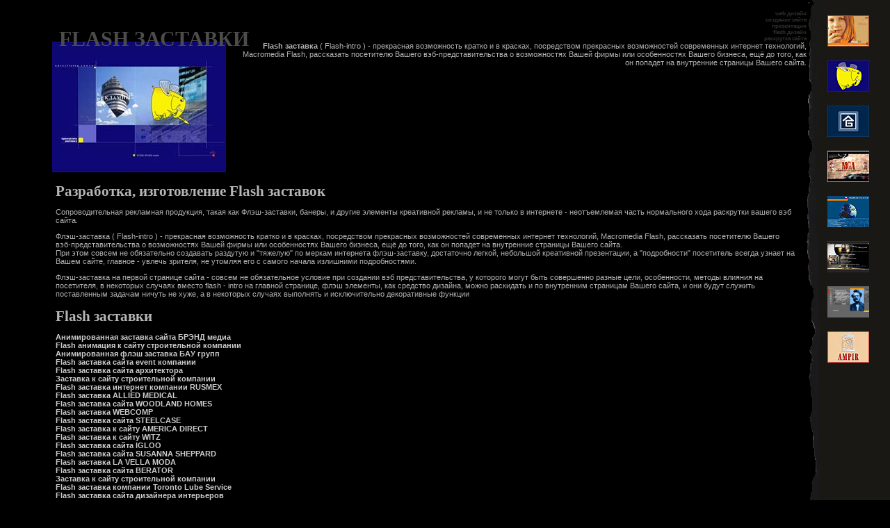

--- FILE ---
content_type: text/html
request_url: http://www.rusmaster.com/webdesign07_01.shtml
body_size: 10873
content:
<html><head>
<meta http-equiv="Content-Type" content="text/html; charset=windows-1251">
<title>Flash заставки, Flash дизайн и анимация, Флэш заставки, анимированные заставки для сайтов, Flash web дизайн, создание, разработка сайтов и flash презентаций, mr Flasher</title>
<meta name="keywords" content="Flash заставки,Flash,заставки,FLASH,анимация,WEB,дизайн,Флэш,анимированные,сайтов,создание,разработка,flash,презентаций,Flasher">
<meta name="description" content="Flash заставки, FLASH для WEB, Flash дизайн и анимация, Флэш заставки, анимированные заставки для сайтов, Flash web дизайн, создание, разработка сайтов и flash презентаций, mr Flasher">
<link href="styles.css" type="text/css" rel="stylesheet">
</head>

<body>
<script type="text/javascript" src="/flashobject.js"></script>
<div id="Layer1" style="position:absolute; width:100px; height:200px; z-index:1; left: -6000px; top: 0px"> 
<a href="http://top100.rambler.ru/top100/"><img src="http://counter.rambler.ru/top100.cnt?339782" alt="Rambler's Top100" width=1 height=1 border=0></a>
<script language="javascript"><!--
Mu="u604.96.spylog.com";Md=document;Mnv=navigator;Mp=0;
Md.cookie="b=b";Mc=0;if(Md.cookie)Mc=1;Mrn=Math.random();
Mn=(Mnv.appName.substring(0,2)=="Mi")?0:1;Mt=(new Date()).getTimezoneOffset();
Mz="p="+Mp+"&rn="+Mrn+"&c="+Mc+"&tl=0&ls=0&ln=0&t="+Mt;
if(self!=top){Mfr=1;}else{Mfr=0;}Msl="1.0";
//--></script><script language="javascript1.1"><!--
Mpl="";Msl="1.1";Mj = (Mnv.javaEnabled()?"Y":"N");Mz+='&j='+Mj;
//--></script><script language="javascript1.2"><!-- 
Msl="1.2";Ms=screen;Mpx=(Mn==0)?Ms.colorDepth:Ms.pixelDepth;
Mz+="&wh="+Ms.width+'x'+Ms.height+"&px="+Mpx;
//--></script><script language="javascript1.3"><!--
Msl="1.3";//--></script><script language="javascript"><!--
My="";My+="<img src='http://"+Mu+"/cnt?cid=60496&"+Mz+"&sl="+Msl+"&r="+escape(Md.referrer)+"&fr="+Mfr+"&pg="+escape(window.location.href);
My+="' border=0 width=1 height=1 alt='SpyLOG'>";
Md.write(My);//--></script><noscript>
<img src="http://u604.96.spylog.com/cnt?cid=60496&p=0" alt='SpyLOG' border='0' width=1 height=1 >
</noscript>
</div>

<div id="h"><h1><font class=h1>FLASH ЗАСТАВКИ</font></h1></div>

<table><tr><td class=menu01>&nbsp;</td><td><table cellspacing=10>
<tr><td class=top>
<a href="/webdesign01.shtml" class="menu01">web дизайн</a><br>
<a href="/webdesign03.shtml" class="menu01">создание сайта</a><br> 
<a href="/webdesign05.shtml" class="menu01">презентации</a><br>
<a href="/webdesign07.shtml" class="menu01">flash дизайн</a><br>
<a href="/webdesign04.shtml" class="menu01">раскрутка сайта</a><br></td></tr>
<tr><td align=right>

<img alt="Flash заставки" src="im250/brand_02.jpg" width=250 hspace=10 align=left border=0>

<b>Flash заставка</b> ( Flash-intro ) - прекрасная возможность кратко и в красках, посредством прекрасных возможностей современных интернет технологий, Macromedia Flash, рассказать посетителю Вашего вэб-представительства о возможностях Вашей фирмы или особенностях Вашего бизнеса, ещё до того, как он попадет на внутренние страницы Вашего сайта. 
</td></tr><tr><td><div id="center">

<h1>Разработка, изготовление Flash заставок</h1>

<p>Сопроводительная рекламная продукция, такая как Флэш-заставки, банеры, и другие элементы креативной рекламы, и не только в интернете - неотъемлемая часть нормального хода раскрутки вашего вэб сайта. 

</p><p>

Флэш-заставка ( Flash-intro ) - прекрасная возможность кратко и в красках, посредством прекрасных возможностей современных интернет технологий, Macromedia Flash, рассказать посетителю Вашего вэб-представительства о возможностях Вашей фирмы или особенностях Вашего бизнеса, ещё до того, как он попадет на внутренние страницы Вашего сайта. 
<br>
При этом совсем не обязательно создавать раздутую и "тяжелую" по меркам интернета флэш-заставку, достаточно легкой, небольшой креативной презентации, а "подробности" посетитель всегда узнает на Вашем сайте, главное - увлечь зрителя, не утомляя его с самого начала излишними подробностями. 

</p><p>

Флэш-заставка на первой странице сайта - совсем не обязательное условие при создании вэб представительства, у которого могут быть совершенно разные цели, особенности, методы влияния на посетителя, в некоторых случаях вместо flash - intro на главной странице, флэш элементы, как средство дизайна, можно раскидать и по внутренним страницам Вашего сайта, и они будут служить поставленным задачам ничуть не хуже, а в некоторых случаях выполнять и исключительно декоративные функции

</p>


<h1>Flash заставки</h1>
<p><a title="Анимированная заставка сайта" href="http://www.artflasher.com/portfolio_flashsites.html#brand">Анимированная заставка сайта БРЭНД медиа</a><br>
<a title="Flash анимация к сайту" href="http://www.artflasher.com/portfolio_flashsites.html#olymp">Flash анимация к сайту строительной компании</a><br>
<a title="Анимированная флэш заставка" href="http://www.artflasher.com/portfolio_flashsites.html#bau">Анимированная флэш заставка БАУ групп</a><br>
<a title="Flash заставка" href="http://www.artflasher.com/portfolio_flashsites.html">Flash заставка сайта event компании</a><br>
<a title="Flash заставка сайта" href="http://www.artflasher.com/portfolio_flashsites.html#kir">Flash заставка сайта архитектора</a><br>
<a title="Заставка к сайту" href="http://www.artflasher.com/portfolio_flashsites.html#acc">Заставка к сайту строительной компании</a><br>
<a title="Flash заставка к сайту" href="http://www.artflasher.com/portfolio_flashsites.html#rusm">Flash заставка интернет компании RUSMEX</a><br>
<a title="Flash заставка" href="http://www.artflasher.com/portfolio_flashsites.html#allied">Flash заставка ALLIED MEDICAL</a><br>
<a title="Flash заставка сайта" href="http://www.artflasher.com/portfolio_flashsites.html#wood">Flash заставка сайта WOODLAND HOMES</a><br>
<a title="Flash заставка" href="http://www.artflasher.com/portfolio_flashsites.html#webc">Flash заставка WEBCOMP</a><br>
<a title="Flash заставка" href="http://www.artflasher.com/portfolio_flashsites.html#steel">Flash заставка сайта STEELCASE</a><br>
<a title="Flash заставка к сайту" href="http://www.artflasher.com/portfolio_flashsites.html#green">Flash заставка к сайту AMERICA DIRECT</a><br>
<a title="Flash заставка к сайту" href="http://www.artflasher.com/portfolio_flashsites.html#witz">Flash заставка к сайту WITZ</a><br>
<a title="Flash заставка сайта" href="http://www.artflasher.com/portfolio_flashsites.html#igloo">Flash заставка сайта IGLOO</a><br>
<a title="Flash заставка сайта" href="http://www.artflasher.com/portfolio_flashsites.html#susan">Flash заставка сайта SUSANNA SHEPPARD</a><br>
<a title="Flash заставка" href="http://www.artflasher.com/portfolio_flashsites.html#lavella">Flash заставка LA VELLA MODA</a><br>
<a title="Flash заставка сайта" href="http://www.artflasher.com/portfolio_flashsites.html#berator">Flash заставка сайта BERATOR</a><br>
<a title="Заставка к сайту" href="http://www.artflasher.com/portfolio_flashsites.html#igor">Заставка к сайту строительной компании</a><br>
<a title="Flash заставка" href="http://www.artflasher.com/portfolio_flashsites.html#toronto">Flash заставка компании Toronto Lube Service</a><br>
<a title="Flash заставка сайта" href="http://www.artflasher.com/portfolio_flashsites.html#irinael">Flash заставка сайта дизайнера интерьеров</a><br>
<a title="Flash заставка сайта" href="http://www.artflasher.com/portfolio_flashsites.html#eagle">Flash заставка Eagle Eye history</a><br>
<a title="Flash заставка сайта" href="http://www.artflasher.com/portfolio_flashsites.html#agk">Flash заставка сайта AGK</a><br>
<a title="Flash заставка fashion компании" href="http://www.artflasher.com/portfolio_flashsites.html#nataly">Flash заставка fashion компании</a><br>
<a title="Заставка к сайту" href="http://www.artflasher.com/portfolio_flashsites.html#wavelab">Заставка к сайту музыкальной компании</a><br>
<a title="Flash заставка" href="http://www.artflasher.com/portfolio_flashsites.html#duart">Flash заставка сайта канадской галлереи искусств</a></p>
<p><a title="Flash заставки" href="http://www.artflasher.com/portfolio_flashsites.html"><b>&nbsp;.&nbsp;.&nbsp;.&nbsp;портфолио&nbsp;.&nbsp;.&nbsp;.&nbsp;</b></a></p>
<p>&nbsp;</p>

</div>
</td>
</tr>
<tr><td height="95%">&nbsp;</td></tr>

<tr><td class=top><a href="/map.html" class="menu01">карта сайта</a><br>
<a href="/catalog/search.php?ccat=67" class="menu01">каталог сайтов</a><br>
<a href="/" class="menu01">на главную</a><br></td></tr>
<tr><td>&nbsp;</td></tr>

<tr><td class="flasher">Copyright © 1999 - 2006 mr.Flasher - Flash web дизайн, создание сайта, разработка сайтов и flash презентаций</td></tr></table></td>
<td class=menu02><br>
<a href="/webdesign07.shtml"><img alt=" Flash дизайн " src="im60x45/acc.jpg" width=60 border=0 vspace=10></a><br>
<a href="/webdesign07_01.shtml"><img alt=" Flash заставки " src="im60x45/brand.jpg" width=60 border=0 vspace=10></a><br>
<a href="/webdesign07_02.shtml"><img alt=" Flash анимация " src="im60x45/bau.jpg" width=60 border=0 vspace=10></a><br>
<a href="/webdesign07_03.shtml"><img alt=" Flash для Web анимации " src="im60x45/marble.jpg" width=60 border=0 vspace=10></a><br>
<a href="/webdesign07_04.shtml"><img alt=" Flash для видео " src="im60x45/graset.jpg" width=60 border=0 vspace=10></a><br>
<a href="/webdesign05.shtml"><img alt=" Flash презентации " src="im100/present_bevinco2.jpg" width=60 border=0 vspace=10></a><br>
<a href="/webdesign07eng.shtml"><img alt=" Flash introduction " src="im100/present_siemens.jpg" width=60 border=0 vspace=10></a><br>
<a href="/webdesign03_01.shtml"><img alt=" Flash сайты " src="im60x45/ampir.jpg" width=60 border=0 vspace=10></a><br><br><br></td></tr></table>
<div id="menu1">

<script type="text/javascript">
var fo = new FlashObject("swf/logo_pages.swf", "logo_pages", "65", "500", "6", "#000000");
fo.addParam("quality", "best");
fo.addParam("wmode", "transparent");
//fo.addParam("salign", "lt");
fo.write("menu1");
</script>

</div>
<div id="Layer1" style="position:absolute; width:100px; height:200px; z-index:1; left: -5000px; top: 0px">
<script language="javascript"><!--
Mrn=Math.random();Mz="";
My="<a href='http://u604.96.spylog.com/cnt?cid=60496&f=3&rn="+Mrn+"' target='_blank'><img src='http://u604.96.spylog.com/cnt?cid=60496&";
My+="p=0&f=4&rn="+Mrn+Mz+"' border=0 width=1 height=1 alt='SpyLOG'></a>";Md.write(My); 
//-->
</script><noscript>
<a href="http://u604.96.spylog.com/cnt?cid=60496&f=3&p=0" target="_blank">
<img src="http://u604.96.spylog.com/cnt?cid=60496&p=0&f=4" alt='SpyLOG' border='0' width=88 height=31 ></a> 
</noscript>
<a href="http://top100.rambler.ru/top100/"><img src="http://top100-images.rambler.ru/top100/banner-88x31-rambler-gray2.gif" alt="Rambler's Top100" width=1 height=1 border=0></a>
</div>
</body>
</html>

--- FILE ---
content_type: text/css
request_url: http://www.rusmaster.com/styles.css
body_size: 2916
content:

body { background: #000000; margin: 0px; padding: 0px; scrollbar-face-color: #000000; scrollbar-highlight-color: #302F2D; scrollbar-shadow-color: #302F2D; scrollbar-arrow-color: #302F2D; scrollbar-base-color: #302F2D; scrollbar-3d-light-color: #302F2D; scrollbar-dark-shadow-color: #302F2D;}
body, td { font-size: 11px; color: #B1B1B1; font-family: Helvetica, Arial, Times, Verdana, sans-serif;}

h1 { color: #B5B5B5; font-size: 21px; font-weight: bold; font-family: Times, Times New Roman, Helvetica, Arial, Verdana, sans-serif; margin-bottom: 3px; }
h2 { display:inline; font-weight:normal; color: #AD9F77; font-size: 10px; font-family: Arial, Verdana, Helvetica, Tahoma, Times, sans-serif;}
.menu01 { color: #2E2D2A; font-size: 8px; font-family: Arial, Verdana, Helvetica, Tahoma, Times, sans-serif;}
.menutop { color: #98B7CB; font-size: 11px; font-family: Arial, Verdana, Helvetica, Tahoma, Times, sans-serif;}
a:hover.menutop { color: #CCCCCC; font-size: 11px; font-family: Arial, Verdana, Helvetica, Tahoma, Times, sans-serif;}
.map { color: #888888; font-size: 11px; font-family: Arial, Verdana, Helvetica, Tahoma, Times, sans-serif;}
.index { color: #AD9F77; font-size: 10px; font-family: Arial, Verdana, Helvetica, Tahoma, Times, sans-serif;}
.h1 { color: #4C4C4C; font-size: 30px; font-weight: bold; font-family: Times, Times New Roman, Helvetica, Arial, Verdana, sans-serif;}

table{ border: 0px; border-collapse:collapse; width: 100%; height: 100%; leftmargin: 0px; topmargin: 0px;}
table td{ padding: 0px; spacing: 0px; vertical-align: top;}
table.index{ border: 0px; border-collapse:collapse; width: 100%; height: 10; leftmargin: 0px; topmargin: 0px; vertical-align: top;}

a { text-decoration: none; color: #CCCCCC; font-weight: bold; font-size: 11px; font-family: Arial, Verdana, Helvetica, Tahoma, Times, sans-serif; }
A:hover { color: #FFFFFF; font-weight: bold; font-size: 12px; font-family: Arial, Verdana, Helvetica, Tahoma, Times, sans-serif; }

td.top{ height: 60px; text-align: right; vertical-align: bottom;}
td.flasher{ height: 10px; text-align: center; vertical-align: bottom; color: #585858; font-size: 10px; font-family: Arial, Verdana, Helvetica, Tahoma, Times, sans-serif; }
td.flasher2{ height: 10px; text-align: center; vertical-align: bottom; color: #98B7CB; font-size: 10px; font-family: Arial, Verdana, Helvetica, Tahoma, Times, sans-serif; }
td.menu01{ width: 65px; height: 500px}
td.menu02{ width: 120px; background-position:right; background: url(images/b02.gif); text-align: center;}
td.line{ height: 1px; background: #333333; }
td.linev{ width: 1px; background: #444444; }

#center{ padding: 1px 15px 15px 15px; font-color:#FFFFFF; font-size:11px; font-family: Arial, Verdana, Helvetica, Tahoma, Times, sans-serif; }
#h{ white-space: nowrap; position: absolute; height: 0px; top: 25px; left: 85px; }
#menu1{ white-space: nowrap; position: absolute; height: 0px; top: 0px;}
